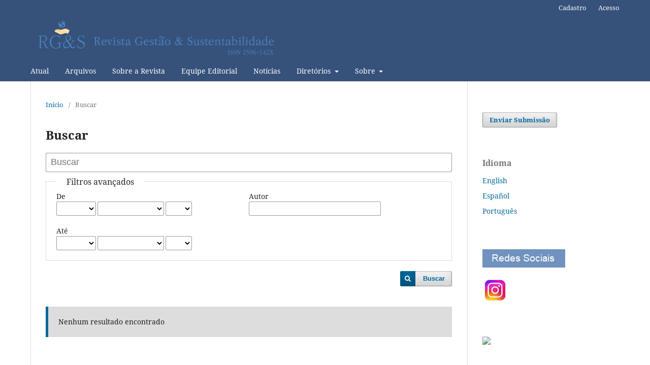

--- FILE ---
content_type: text/html; charset=utf-8
request_url: https://periodicos.uffs.edu.br/index.php/RGES/search/search
body_size: 4339
content:
<!DOCTYPE html>
<html lang="pt-BR" xml:lang="pt-BR">
<head>
	<meta charset="utf-8">
	<meta name="viewport" content="width=device-width, initial-scale=1.0">
	<title>
		Buscar
							| Revista Gestão & Sustentabilidade
			</title>

	
<link rel="icon" href="https://periodicos.uffs.edu.br/public/journals/13/favicon_pt_BR.png">
<meta name="generator" content="Open Journal Systems 3.4.0.8">
	<link rel="stylesheet" href="https://periodicos.uffs.edu.br/index.php/RGES/$$$call$$$/page/page/css?name=stylesheet" type="text/css" /><link rel="stylesheet" href="https://periodicos.uffs.edu.br/index.php/RGES/$$$call$$$/page/page/css?name=font" type="text/css" /><link rel="stylesheet" href="https://periodicos.uffs.edu.br/lib/pkp/styles/fontawesome/fontawesome.css?v=3.4.0.8" type="text/css" /><link rel="stylesheet" href="https://periodicos.uffs.edu.br/plugins/generic/orcidProfile/css/orcidProfile.css?v=3.4.0.8" type="text/css" />
</head>
<body class="pkp_page_search pkp_op_search has_site_logo" dir="ltr">

	<div class="pkp_structure_page">

				<header class="pkp_structure_head" id="headerNavigationContainer" role="banner">
						
 <nav class="cmp_skip_to_content" aria-label="Ir para os links de conteúdo">
	<a href="#pkp_content_main">Ir para o conteúdo principal</a>
	<a href="#siteNav">Ir para o menu de navegação principal</a>
		<a href="#pkp_content_footer">Ir para o rodapé</a>
</nav>

			<div class="pkp_head_wrapper">

				<div class="pkp_site_name_wrapper">
					<button class="pkp_site_nav_toggle">
						<span>Open Menu</span>
					</button>
										<div class="pkp_site_name">
																<a href="						https://periodicos.uffs.edu.br/index.php/RGES/index
					" class="is_img">
							<img src="https://periodicos.uffs.edu.br/public/journals/13/pageHeaderLogoImage_pt_BR.png" width="8458" height="1347" alt="Logo da Revista Gestão &amp; Sustentabilidade" />
						</a>
										</div>
				</div>

				
				<nav class="pkp_site_nav_menu" aria-label="Navegação no Site">
					<a id="siteNav"></a>
					<div class="pkp_navigation_primary_row">
						<div class="pkp_navigation_primary_wrapper">
																				<ul id="navigationPrimary" class="pkp_navigation_primary pkp_nav_list">
								<li class="">
				<a href="https://periodicos.uffs.edu.br/index.php/RGES/issue/current">
					Atual
				</a>
							</li>
								<li class="">
				<a href="https://periodicos.uffs.edu.br/index.php/RGES/issue/archive">
					Arquivos
				</a>
							</li>
								<li class="">
				<a href="https://periodicos.uffs.edu.br/index.php/RGES/about">
					Sobre a Revista
				</a>
							</li>
								<li class="">
				<a href="https://periodicos.uffs.edu.br/index.php/RGES/about/editorialTeam">
					Equipe Editorial
				</a>
							</li>
								<li class="">
				<a href="https://periodicos.uffs.edu.br/index.php/RGES/announcement">
					Notícias
				</a>
							</li>
								<li class="">
				<a href="https://periodicos.uffs.edu.br/index.php/RGES/about">
					Diretórios
				</a>
									<ul>
																					<li class="">
									<a href="https://doaj.org/toc/2596-142X">
										DOAJ
									</a>
								</li>
																												<li class="">
									<a href="https://diadorim.ibict.br/vufind/Record/7968?sid=2757315">
										Diadorim
									</a>
								</li>
																												<li class="">
									<a href="https://scholar.google.com.br/citations?hl=pt-BR&view_op=list_works&gmla=AH70aAURZgxieS-tEKC42JKLibqKoKedcOuq1DdgktPCufG5FvAgE-HKdIIVCL0w5v2s_cT4mqG08CBY7e0xr7W8cYpWEuaJ&user=L9lNm8YAAAAJ">
										Google Scholar
									</a>
								</li>
																												<li class="">
									<a href="https://latindex.org/latindex/ficha/24297">
										Latindex 2.0
									</a>
								</li>
																												<li class="">
									<a href="https://miguilim.ibict.br/handle/miguilim/7968#">
										Miguilim
									</a>
								</li>
																												<li class="">
									<a href="https://www.sumarios.org/revista/revista-gest%C3%A3o-e-sustentabilidade-rgs">
										Sumários.org
									</a>
								</li>
																		</ul>
							</li>
								<li class="">
				<a href="https://periodicos.uffs.edu.br/index.php/RGES/about">
					Sobre
				</a>
									<ul>
																					<li class="">
									<a href="https://periodicos.uffs.edu.br/index.php/RGES/about/submissions">
										Submissões
									</a>
								</li>
																												<li class="">
									<a href="https://periodicos.uffs.edu.br/index.php/RGES/revisores">
										Revisores
									</a>
								</li>
																												<li class="">
									<a href="https://periodicos.uffs.edu.br/index.php/RGES/estatisticas">
										Estatísticas
									</a>
								</li>
																												<li class="">
									<a href="https://periodicos.uffs.edu.br/index.php/RGES/about/privacy">
										Declaração de Privacidade
									</a>
								</li>
																												<li class="">
									<a href="https://periodicos.uffs.edu.br/index.php/RGES/about/contact">
										Contato
									</a>
								</li>
																		</ul>
							</li>
			</ul>

				

																				</div>
					</div>
					<div class="pkp_navigation_user_wrapper" id="navigationUserWrapper">
							<ul id="navigationUser" class="pkp_navigation_user pkp_nav_list">
								<li class="profile">
				<a href="https://periodicos.uffs.edu.br/index.php/RGES/user/register">
					Cadastro
				</a>
							</li>
								<li class="profile">
				<a href="https://periodicos.uffs.edu.br/index.php/RGES/login">
					Acesso
				</a>
							</li>
										</ul>

					</div>
				</nav>
			</div><!-- .pkp_head_wrapper -->
		</header><!-- .pkp_structure_head -->

						<div class="pkp_structure_content has_sidebar">
			<div class="pkp_structure_main" role="main">
				<a id="pkp_content_main"></a>

	
<div class="page page_search">

	<nav class="cmp_breadcrumbs" role="navigation">
	<ol>
		<li>
			<a href="https://periodicos.uffs.edu.br/index.php/RGES/index">
				Início
			</a>
			<span class="separator">/</span>
		</li>
		<li class="current">
			<span aria-current="page">
									Buscar
							</span>
		</li>
	</ol>
</nav>

	<h1>
		Buscar
	</h1>

			
	<form class="cmp_form" method="get" action="https://periodicos.uffs.edu.br/index.php/RGES/search/search" role="form">
		
				<div class="search_input">
			<label class="pkp_screen_reader" for="query">
				Pesquisar termo
			</label>
			
				<input type="text" id="query" name="query" value="" class="query" placeholder="Buscar">
			
		</div>

		<fieldset class="search_advanced">
			<legend>
				Filtros avançados
			</legend>
			<div class="date_range">
				<div class="from">
										<fieldset><legend>De</legend><label for="dateFromYear">Ano</label><select id="dateFromYear" name="dateFromYear"><option></option><option value="2019">2019</option><option value="2020">2020</option><option value="2021">2021</option><option value="2022">2022</option><option value="2023">2023</option><option value="2024">2024</option><option value="2025">2025</option><option value="2026">2026</option></select><label for="dateFromMonth">Mês</label><select id="dateFromMonth" name="dateFromMonth"><option></option><option value="1">Jan</option><option value="2">Feb</option><option value="3">Mar</option><option value="4">Apr</option><option value="5">May</option><option value="6">Jun</option><option value="7">Jul</option><option value="8">Aug</option><option value="9">Sep</option><option value="10">Oct</option><option value="11">Nov</option><option value="12">Dec</option></select><label for="dateFromDay">Dia</label><select id="dateFromDay" name="dateFromDay"><option></option><option value="1">1</option><option value="2">2</option><option value="3">3</option><option value="4">4</option><option value="5">5</option><option value="6">6</option><option value="7">7</option><option value="8">8</option><option value="9">9</option><option value="10">10</option><option value="11">11</option><option value="12">12</option><option value="13">13</option><option value="14">14</option><option value="15">15</option><option value="16">16</option><option value="17">17</option><option value="18">18</option><option value="19">19</option><option value="20">20</option><option value="21">21</option><option value="22">22</option><option value="23">23</option><option value="24">24</option><option value="25">25</option><option value="26">26</option><option value="27">27</option><option value="28">28</option><option value="29">29</option><option value="30">30</option><option value="31">31</option></select></fieldset>
				</div>
				<div class="to">
										<fieldset><legend>Até</legend><label for="dateToYear">Ano</label><select id="dateToYear" name="dateToYear"><option></option><option value="2019">2019</option><option value="2020">2020</option><option value="2021">2021</option><option value="2022">2022</option><option value="2023">2023</option><option value="2024">2024</option><option value="2025">2025</option><option value="2026">2026</option></select><label for="dateToMonth">Mês</label><select id="dateToMonth" name="dateToMonth"><option></option><option value="1">Jan</option><option value="2">Feb</option><option value="3">Mar</option><option value="4">Apr</option><option value="5">May</option><option value="6">Jun</option><option value="7">Jul</option><option value="8">Aug</option><option value="9">Sep</option><option value="10">Oct</option><option value="11">Nov</option><option value="12">Dec</option></select><label for="dateToDay">Dia</label><select id="dateToDay" name="dateToDay"><option></option><option value="1">1</option><option value="2">2</option><option value="3">3</option><option value="4">4</option><option value="5">5</option><option value="6">6</option><option value="7">7</option><option value="8">8</option><option value="9">9</option><option value="10">10</option><option value="11">11</option><option value="12">12</option><option value="13">13</option><option value="14">14</option><option value="15">15</option><option value="16">16</option><option value="17">17</option><option value="18">18</option><option value="19">19</option><option value="20">20</option><option value="21">21</option><option value="22">22</option><option value="23">23</option><option value="24">24</option><option value="25">25</option><option value="26">26</option><option value="27">27</option><option value="28">28</option><option value="29">29</option><option value="30">30</option><option value="31">31</option></select></fieldset>
				</div>
			</div>
			<div class="author">
				<label class="label" for="authors">
					Autor
				</label>
				
					<input type="text" id="authors" name="authors" value="">
				

							</div>
			
		</fieldset>

		<div class="submit">
			<button class="submit" type="submit">Buscar</button>
		</div>
	</form>

	

	<h2 class="pkp_screen_reader">Resultado da pesquisa</h2>

		
		<ul class="search_results">
			</ul>

				<span role="status">
							<div class="cmp_notification notice">
			Nenhum resultado encontrado
	</div>
					</span>

		
		
</div><!-- .page -->

	</div><!-- pkp_structure_main -->

									<div class="pkp_structure_sidebar left" role="complementary">
				<div class="pkp_block block_make_submission">
	<h2 class="pkp_screen_reader">
		Enviar Submissão
	</h2>

	<div class="content">
		<a class="block_make_submission_link" href="https://periodicos.uffs.edu.br/index.php/RGES/about/submissions">
			Enviar Submissão
		</a>
	</div>
</div>
<div class="pkp_block block_language">
	<h2 class="title">
		Idioma
	</h2>

	<div class="content">
		<ul>
							<li class="locale_en" lang="en">
					<a href="https://periodicos.uffs.edu.br/index.php/RGES/user/setLocale/en?source=%2Findex.php%2FRGES%2Fsearch%2Fsearch">
						English
					</a>
				</li>
							<li class="locale_es" lang="es">
					<a href="https://periodicos.uffs.edu.br/index.php/RGES/user/setLocale/es?source=%2Findex.php%2FRGES%2Fsearch%2Fsearch">
						Español
					</a>
				</li>
							<li class="locale_pt_BR current" lang="pt-BR">
					<a href="https://periodicos.uffs.edu.br/index.php/RGES/user/setLocale/pt_BR?source=%2Findex.php%2FRGES%2Fsearch%2Fsearch">
						Português
					</a>
				</li>
					</ul>
	</div>
</div><!-- .block_language -->
<div class="pkp_block block_custom" id="customblock-redes">
	<h2 class="title pkp_screen_reader">redes</h2>
	<div class="content">
		<p><img src="/public/site/images/ojsadmin/redes_sociais2.png"></p>
<p><a href="https://www.instagram.com/revistagestaoesustentabilidade/"><img src="/public/site/images/ojsadmin/Sem_título-PhotoRoom-PhotoRoom2_2.png"></a></p>
	</div>
</div>
<div class="pkp_block block_custom" id="customblock-clustrmaps">
	<h2 class="title pkp_screen_reader">clustrmaps</h2>
	<div class="content">
		<p><a title="Visit tracker" href="https://clustrmaps.com/site/1bx3v"><img src="//www.clustrmaps.com/map_v2.png?d=jWTkjt2Ut3ktC69gXxbJECt8rqBjMKE2tSTqWOvM2aQ&amp;cl=ffffff"></a></p>
	</div>
</div>

			</div><!-- pkp_sidebar.left -->
			</div><!-- pkp_structure_content -->

<div class="pkp_structure_footer_wrapper" role="contentinfo">
	<a id="pkp_content_footer"></a>

	<div class="pkp_structure_footer">

					<div class="pkp_footer_content">
				<h2>Indexada em:</h2>
<h2><a href="https://latindex.org/latindex/ficha/24297"><img src="https://periodicos.uffs.edu.br/public/site/images/ojsadmin/Latindex2.0__-PhotoRoom_.png-PhotoRoom_.png" /></a>    <a href="https://www.sumarios.org/revista/revista-gest%C3%A3o-e-sustentabilidade-rgs"><img src="https://periodicos.uffs.edu.br/public/site/images/ojsadmin/sumarios1-PhotoRoom.png-PhotoRoom_.png" /></a>   <a href="https://diadorim.ibict.br/vufind/Record/7968?sid=2757315"><img src="https://periodicos.uffs.edu.br/public/site/images/ojsadmin/diadorim-logo-removebg-preview1.png" /></a></h2>
<h2>  <a href="https://scholar.google.com.br/citations?hl=pt-BR&amp;view_op=list_works&amp;gmla=AH70aAURZgxieS-tEKC42JKLibqKoKedcOuq1DdgktPCufG5FvAgE-HKdIIVCL0w5v2s_cT4mqG08CBY7e0xr7W8cYpWEuaJ&amp;user=L9lNm8YAAAAJ"><img src="https://periodicos.uffs.edu.br/public/site/images/ojsadmin/Google_Scholar_logo_2015vvvvvv1-PhotoRoom.png-PhotoRoom_.png" /></a>    <a href="https://miguilim.ibict.br/handle/miguilim/7968"><img src="https://periodicos.uffs.edu.br/public/site/images/ojsadmin/logo-miguilim1.png" /></a>    </h2>
<h2><a href="https://doaj.org/toc/2596-142X"><img src="https://periodicos.uffs.edu.br/public/site/images/eduardokorf/doaj1.png" alt="" width="300" height="72" /></a><a href="https://livre.cnen.gov.br/inicial.asp"><img src="https://periodicos.uffs.edu.br/public/site/images/ojsadmin/logo_livre1.jpg" width="186" height="98" /></a></h2>
<p>       </p>
<h2> Associada à:</h2>
<p><img src="https://periodicos.uffs.edu.br/public/site/images/ojsadmin/abec3-PhotoRoom.png-PhotoRoom_.png" /></p>
<p>_______________________________________________________________________________________________________________________</p>
<p>Revista Gestão &amp; Sustentabilidade - RG&amp;S. Chapecó, SC, Brasil. ISSN <strong>2596-142X</strong></p>
<div class="gmail_default"><strong><a href="http://creativecommons.org/licenses/by/4.0/" target="_blank" rel="license noopener" data-saferedirecturl="https://www.google.com/url?hl=pt-BR&amp;q=http://creativecommons.org/licenses/by/4.0/&amp;source=gmail&amp;ust=1527142447662000&amp;usg=AFQjCNGZxGb9osZJf5yS85_-NdxmjH3Urw"><img class="CToWUd" src="https://ci4.googleusercontent.com/proxy/eb3He2v4Yjw82ZNvEE-G4-M7Bi8Inj-YyR9KZjT-Ce_43HSA1nNcmqKWEo8Es-dH6lQr6Jh9jcyn7X8TAv_nj6krcLnzHw=s0-d-e1-ft#https://i.creativecommons.org/l/by/4.0/88x31.png" alt="Creative Commons License" /></a>  </strong>Revista Gestão &amp; Sustentabilidade está licenciada sob a licença  <a href="http://creativecommons.org/licenses/by/4.0/" target="_blank" rel="license noopener" data-saferedirecturl="https://www.google.com/url?hl=pt-BR&amp;q=http://creativecommons.org/licenses/by/4.0/&amp;source=gmail&amp;ust=1527142447662000&amp;usg=AFQjCNGZxGb9osZJf5yS85_-NdxmjH3Urw"><span class="il">Creative</span> <span class="il">Commons</span> Attribution 4.0 International License</a> </div>
<div class="gmail_default"> </div>
<div class="gmail_default"> </div>
			</div>
		
		<div class="pkp_brand_footer">
			<a href="https://periodicos.uffs.edu.br/index.php/RGES/about/aboutThisPublishingSystem">
				<img alt="Mais informações sobre o sistema de publicação, a plataforma e o fluxo de publicação do OJS/PKP." src="https://periodicos.uffs.edu.br/templates/images/ojs_brand.png">
			</a>
		</div>
	</div>
</div><!-- pkp_structure_footer_wrapper -->

</div><!-- pkp_structure_page -->

<script src="https://periodicos.uffs.edu.br/lib/pkp/lib/vendor/components/jquery/jquery.min.js?v=3.4.0.8" type="text/javascript"></script><script src="https://periodicos.uffs.edu.br/lib/pkp/lib/vendor/components/jqueryui/jquery-ui.min.js?v=3.4.0.8" type="text/javascript"></script><script src="https://periodicos.uffs.edu.br/plugins/themes/default/js/lib/popper/popper.js?v=3.4.0.8" type="text/javascript"></script><script src="https://periodicos.uffs.edu.br/plugins/themes/default/js/lib/bootstrap/util.js?v=3.4.0.8" type="text/javascript"></script><script src="https://periodicos.uffs.edu.br/plugins/themes/default/js/lib/bootstrap/dropdown.js?v=3.4.0.8" type="text/javascript"></script><script src="https://periodicos.uffs.edu.br/plugins/themes/default/js/main.js?v=3.4.0.8" type="text/javascript"></script><script type="text/javascript">
(function (w, d, s, l, i) { w[l] = w[l] || []; var f = d.getElementsByTagName(s)[0],
j = d.createElement(s), dl = l != 'dataLayer' ? '&l=' + l : ''; j.async = true;
j.src = 'https://www.googletagmanager.com/gtag/js?id=' + i + dl; f.parentNode.insertBefore(j, f);
function gtag(){dataLayer.push(arguments)}; gtag('js', new Date()); gtag('config', i); })
(window, document, 'script', 'dataLayer', 'UA-144997344-1');
</script>


</body>
</html>
